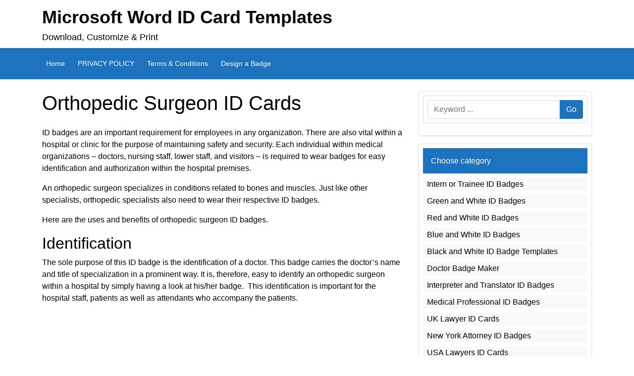

--- FILE ---
content_type: text/html; charset=UTF-8
request_url: https://mswordidcards.com/orthopedic-surgeon-id-cards/
body_size: 21131
content:
<!doctype html><html dir="ltr" lang="en-US" prefix="og: https://ogp.me/ns#" ><head><style>img:is([sizes="auto" i], [sizes^="auto," i]) { contain-intrinsic-size: 3000px 1500px }</style><meta name="description" content="Wearing an ID badge is an important official requirement for all healthcare professionals due to the reasons discussed above. Wearing an orthopedic surgeon" /><meta name="robots" content="max-image-preview:large" /><meta name="author" content="admin"/><link rel="canonical" href="https://mswordidcards.com/orthopedic-surgeon-id-cards/" /><meta name="generator" content="All in One SEO (AIOSEO) 4.9.0" /><meta property="og:locale" content="en_US" /><meta property="og:site_name" content="Microsoft Word ID Card Templates | Download, Customize &amp; Print" /><meta property="og:type" content="article" /><meta property="og:title" content="Orthopedic Surgeon ID Card Templates | Download Edit Print" /><meta property="og:description" content="Wearing an ID badge is an important official requirement for all healthcare professionals due to the reasons discussed above. Wearing an orthopedic surgeon" /><meta property="og:url" content="https://mswordidcards.com/orthopedic-surgeon-id-cards/" /><meta property="article:published_time" content="2023-04-13T10:30:53+05:00" /><meta property="article:modified_time" content="2023-04-13T10:30:55+05:00" /><meta name="twitter:card" content="summary" /><meta name="twitter:title" content="Orthopedic Surgeon ID Card Templates | Download Edit Print" /><meta name="twitter:description" content="Wearing an ID badge is an important official requirement for all healthcare professionals due to the reasons discussed above. Wearing an orthopedic surgeon" /><script type="application/ld+json" class="aioseo-schema">{"@context":"https:\/\/schema.org","@graph":[{"@type":"Article","@id":"https:\/\/mswordidcards.com\/orthopedic-surgeon-id-cards\/#article","name":"Orthopedic Surgeon ID Card Templates | Download Edit Print","headline":"Orthopedic Surgeon ID Cards","author":{"@id":"https:\/\/mswordidcards.com\/author\/admin\/#author"},"publisher":{"@id":"https:\/\/mswordidcards.com\/#organization"},"image":{"@type":"ImageObject","url":"https:\/\/mswordidcards.com\/wp-content\/uploads\/2023\/04\/Orthopedic-surgeon-id-1-CRC.png","width":458,"height":292,"caption":"Orthopedic surgeon ID card template"},"datePublished":"2023-04-13T15:30:53+05:00","dateModified":"2023-04-13T15:30:55+05:00","inLanguage":"en-US","mainEntityOfPage":{"@id":"https:\/\/mswordidcards.com\/orthopedic-surgeon-id-cards\/#webpage"},"isPartOf":{"@id":"https:\/\/mswordidcards.com\/orthopedic-surgeon-id-cards\/#webpage"},"articleSection":"Print ID Cards"},{"@type":"BreadcrumbList","@id":"https:\/\/mswordidcards.com\/orthopedic-surgeon-id-cards\/#breadcrumblist","itemListElement":[{"@type":"ListItem","@id":"https:\/\/mswordidcards.com#listItem","position":1,"name":"Home","item":"https:\/\/mswordidcards.com","nextItem":{"@type":"ListItem","@id":"https:\/\/mswordidcards.com\/category\/print-id-cards\/#listItem","name":"Print ID Cards"}},{"@type":"ListItem","@id":"https:\/\/mswordidcards.com\/category\/print-id-cards\/#listItem","position":2,"name":"Print ID Cards","item":"https:\/\/mswordidcards.com\/category\/print-id-cards\/","nextItem":{"@type":"ListItem","@id":"https:\/\/mswordidcards.com\/orthopedic-surgeon-id-cards\/#listItem","name":"Orthopedic Surgeon ID Cards"},"previousItem":{"@type":"ListItem","@id":"https:\/\/mswordidcards.com#listItem","name":"Home"}},{"@type":"ListItem","@id":"https:\/\/mswordidcards.com\/orthopedic-surgeon-id-cards\/#listItem","position":3,"name":"Orthopedic Surgeon ID Cards","previousItem":{"@type":"ListItem","@id":"https:\/\/mswordidcards.com\/category\/print-id-cards\/#listItem","name":"Print ID Cards"}}]},{"@type":"Organization","@id":"https:\/\/mswordidcards.com\/#organization","name":"Microsoft Word ID Card Templates","description":"Download, Customize & Print","url":"https:\/\/mswordidcards.com\/"},{"@type":"Person","@id":"https:\/\/mswordidcards.com\/author\/admin\/#author","url":"https:\/\/mswordidcards.com\/author\/admin\/","name":"admin","image":{"@type":"ImageObject","@id":"https:\/\/mswordidcards.com\/orthopedic-surgeon-id-cards\/#authorImage","url":"https:\/\/secure.gravatar.com\/avatar\/090326c81b4a6a2e01f32d1985ba9d1a59579797b48a0c588b1d88de511553fb?s=96&d=mm&r=g","width":96,"height":96,"caption":"admin"}},{"@type":"WebPage","@id":"https:\/\/mswordidcards.com\/orthopedic-surgeon-id-cards\/#webpage","url":"https:\/\/mswordidcards.com\/orthopedic-surgeon-id-cards\/","name":"Orthopedic Surgeon ID Card Templates | Download Edit Print","description":"Wearing an ID badge is an important official requirement for all healthcare professionals due to the reasons discussed above. Wearing an orthopedic surgeon","inLanguage":"en-US","isPartOf":{"@id":"https:\/\/mswordidcards.com\/#website"},"breadcrumb":{"@id":"https:\/\/mswordidcards.com\/orthopedic-surgeon-id-cards\/#breadcrumblist"},"author":{"@id":"https:\/\/mswordidcards.com\/author\/admin\/#author"},"creator":{"@id":"https:\/\/mswordidcards.com\/author\/admin\/#author"},"image":{"@type":"ImageObject","url":"https:\/\/mswordidcards.com\/wp-content\/uploads\/2023\/04\/Orthopedic-surgeon-id-1-CRC.png","@id":"https:\/\/mswordidcards.com\/orthopedic-surgeon-id-cards\/#mainImage","width":458,"height":292,"caption":"Orthopedic surgeon ID card template"},"primaryImageOfPage":{"@id":"https:\/\/mswordidcards.com\/orthopedic-surgeon-id-cards\/#mainImage"},"datePublished":"2023-04-13T15:30:53+05:00","dateModified":"2023-04-13T15:30:55+05:00"},{"@type":"WebSite","@id":"https:\/\/mswordidcards.com\/#website","url":"https:\/\/mswordidcards.com\/","name":"Microsoft Word ID Card Templates","description":"Download, Customize & Print","inLanguage":"en-US","publisher":{"@id":"https:\/\/mswordidcards.com\/#organization"}}]}</script><link rel="alternate" type="application/rss+xml" title="Microsoft Word ID Card Templates &raquo; Orthopedic Surgeon ID Cards Comments Feed" href="https://mswordidcards.com/orthopedic-surgeon-id-cards/feed/" /><script type="text/javascript">/*  */
window._wpemojiSettings = {"baseUrl":"https:\/\/s.w.org\/images\/core\/emoji\/16.0.1\/72x72\/","ext":".png","svgUrl":"https:\/\/s.w.org\/images\/core\/emoji\/16.0.1\/svg\/","svgExt":".svg","source":{"concatemoji":"https:\/\/mswordidcards.com\/wp-includes\/js\/wp-emoji-release.min.js?ver=6.8.3"}};
/*! This file is auto-generated */
!function(s,n){var o,i,e;function c(e){try{var t={supportTests:e,timestamp:(new Date).valueOf()};sessionStorage.setItem(o,JSON.stringify(t))}catch(e){}}function p(e,t,n){e.clearRect(0,0,e.canvas.width,e.canvas.height),e.fillText(t,0,0);var t=new Uint32Array(e.getImageData(0,0,e.canvas.width,e.canvas.height).data),a=(e.clearRect(0,0,e.canvas.width,e.canvas.height),e.fillText(n,0,0),new Uint32Array(e.getImageData(0,0,e.canvas.width,e.canvas.height).data));return t.every(function(e,t){return e===a[t]})}function u(e,t){e.clearRect(0,0,e.canvas.width,e.canvas.height),e.fillText(t,0,0);for(var n=e.getImageData(16,16,1,1),a=0;a<n.data.length;a++)if(0!==n.data[a])return!1;return!0}function f(e,t,n,a){switch(t){case"flag":return n(e,"\ud83c\udff3\ufe0f\u200d\u26a7\ufe0f","\ud83c\udff3\ufe0f\u200b\u26a7\ufe0f")?!1:!n(e,"\ud83c\udde8\ud83c\uddf6","\ud83c\udde8\u200b\ud83c\uddf6")&&!n(e,"\ud83c\udff4\udb40\udc67\udb40\udc62\udb40\udc65\udb40\udc6e\udb40\udc67\udb40\udc7f","\ud83c\udff4\u200b\udb40\udc67\u200b\udb40\udc62\u200b\udb40\udc65\u200b\udb40\udc6e\u200b\udb40\udc67\u200b\udb40\udc7f");case"emoji":return!a(e,"\ud83e\udedf")}return!1}function g(e,t,n,a){var r="undefined"!=typeof WorkerGlobalScope&&self instanceof WorkerGlobalScope?new OffscreenCanvas(300,150):s.createElement("canvas"),o=r.getContext("2d",{willReadFrequently:!0}),i=(o.textBaseline="top",o.font="600 32px Arial",{});return e.forEach(function(e){i[e]=t(o,e,n,a)}),i}function t(e){var t=s.createElement("script");t.src=e,t.defer=!0,s.head.appendChild(t)}"undefined"!=typeof Promise&&(o="wpEmojiSettingsSupports",i=["flag","emoji"],n.supports={everything:!0,everythingExceptFlag:!0},e=new Promise(function(e){s.addEventListener("DOMContentLoaded",e,{once:!0})}),new Promise(function(t){var n=function(){try{var e=JSON.parse(sessionStorage.getItem(o));if("object"==typeof e&&"number"==typeof e.timestamp&&(new Date).valueOf()<e.timestamp+604800&&"object"==typeof e.supportTests)return e.supportTests}catch(e){}return null}();if(!n){if("undefined"!=typeof Worker&&"undefined"!=typeof OffscreenCanvas&&"undefined"!=typeof URL&&URL.createObjectURL&&"undefined"!=typeof Blob)try{var e="postMessage("+g.toString()+"("+[JSON.stringify(i),f.toString(),p.toString(),u.toString()].join(",")+"));",a=new Blob([e],{type:"text/javascript"}),r=new Worker(URL.createObjectURL(a),{name:"wpTestEmojiSupports"});return void(r.onmessage=function(e){c(n=e.data),r.terminate(),t(n)})}catch(e){}c(n=g(i,f,p,u))}t(n)}).then(function(e){for(var t in e)n.supports[t]=e[t],n.supports.everything=n.supports.everything&&n.supports[t],"flag"!==t&&(n.supports.everythingExceptFlag=n.supports.everythingExceptFlag&&n.supports[t]);n.supports.everythingExceptFlag=n.supports.everythingExceptFlag&&!n.supports.flag,n.DOMReady=!1,n.readyCallback=function(){n.DOMReady=!0}}).then(function(){return e}).then(function(){var e;n.supports.everything||(n.readyCallback(),(e=n.source||{}).concatemoji?t(e.concatemoji):e.wpemoji&&e.twemoji&&(t(e.twemoji),t(e.wpemoji)))}))}((window,document),window._wpemojiSettings);
/*  */</script><link data-optimized="2" rel="stylesheet" href="https://mswordidcards.com/wp-content/litespeed/css/8bdf23db66f5f3b113c7fc7de599d248.css?ver=071ee" /><style id='wp-emoji-styles-inline-css' type='text/css'>img.wp-smiley, img.emoji {	display: inline !important;	border: none !important;	box-shadow: none !important;	height: 1em !important;	width: 1em !important;	margin: 0 0.07em !important;	vertical-align: -0.1em !important;	background: none !important;	padding: 0 !important;	}</style><style id='classic-theme-styles-inline-css' type='text/css'>/*! This file is auto-generated */
.wp-block-button__link{color:#fff;background-color:#32373c;border-radius:9999px;box-shadow:none;text-decoration:none;padding:calc(.667em + 2px) calc(1.333em + 2px);font-size:1.125em}.wp-block-file__button{background:#32373c;color:#fff;text-decoration:none}</style><style id='global-styles-inline-css' type='text/css'>:root{--wp--preset--aspect-ratio--square: 1;--wp--preset--aspect-ratio--4-3: 4/3;--wp--preset--aspect-ratio--3-4: 3/4;--wp--preset--aspect-ratio--3-2: 3/2;--wp--preset--aspect-ratio--2-3: 2/3;--wp--preset--aspect-ratio--16-9: 16/9;--wp--preset--aspect-ratio--9-16: 9/16;--wp--preset--color--black: #000000;--wp--preset--color--cyan-bluish-gray: #abb8c3;--wp--preset--color--white: #ffffff;--wp--preset--color--pale-pink: #f78da7;--wp--preset--color--vivid-red: #cf2e2e;--wp--preset--color--luminous-vivid-orange: #ff6900;--wp--preset--color--luminous-vivid-amber: #fcb900;--wp--preset--color--light-green-cyan: #7bdcb5;--wp--preset--color--vivid-green-cyan: #00d084;--wp--preset--color--pale-cyan-blue: #8ed1fc;--wp--preset--color--vivid-cyan-blue: #0693e3;--wp--preset--color--vivid-purple: #9b51e0;--wp--preset--gradient--vivid-cyan-blue-to-vivid-purple: linear-gradient(135deg,rgba(6,147,227,1) 0%,rgb(155,81,224) 100%);--wp--preset--gradient--light-green-cyan-to-vivid-green-cyan: linear-gradient(135deg,rgb(122,220,180) 0%,rgb(0,208,130) 100%);--wp--preset--gradient--luminous-vivid-amber-to-luminous-vivid-orange: linear-gradient(135deg,rgba(252,185,0,1) 0%,rgba(255,105,0,1) 100%);--wp--preset--gradient--luminous-vivid-orange-to-vivid-red: linear-gradient(135deg,rgba(255,105,0,1) 0%,rgb(207,46,46) 100%);--wp--preset--gradient--very-light-gray-to-cyan-bluish-gray: linear-gradient(135deg,rgb(238,238,238) 0%,rgb(169,184,195) 100%);--wp--preset--gradient--cool-to-warm-spectrum: linear-gradient(135deg,rgb(74,234,220) 0%,rgb(151,120,209) 20%,rgb(207,42,186) 40%,rgb(238,44,130) 60%,rgb(251,105,98) 80%,rgb(254,248,76) 100%);--wp--preset--gradient--blush-light-purple: linear-gradient(135deg,rgb(255,206,236) 0%,rgb(152,150,240) 100%);--wp--preset--gradient--blush-bordeaux: linear-gradient(135deg,rgb(254,205,165) 0%,rgb(254,45,45) 50%,rgb(107,0,62) 100%);--wp--preset--gradient--luminous-dusk: linear-gradient(135deg,rgb(255,203,112) 0%,rgb(199,81,192) 50%,rgb(65,88,208) 100%);--wp--preset--gradient--pale-ocean: linear-gradient(135deg,rgb(255,245,203) 0%,rgb(182,227,212) 50%,rgb(51,167,181) 100%);--wp--preset--gradient--electric-grass: linear-gradient(135deg,rgb(202,248,128) 0%,rgb(113,206,126) 100%);--wp--preset--gradient--midnight: linear-gradient(135deg,rgb(2,3,129) 0%,rgb(40,116,252) 100%);--wp--preset--font-size--small: 13px;--wp--preset--font-size--medium: 20px;--wp--preset--font-size--large: 36px;--wp--preset--font-size--x-large: 42px;--wp--preset--spacing--20: 0.44rem;--wp--preset--spacing--30: 0.67rem;--wp--preset--spacing--40: 1rem;--wp--preset--spacing--50: 1.5rem;--wp--preset--spacing--60: 2.25rem;--wp--preset--spacing--70: 3.38rem;--wp--preset--spacing--80: 5.06rem;--wp--preset--shadow--natural: 6px 6px 9px rgba(0, 0, 0, 0.2);--wp--preset--shadow--deep: 12px 12px 50px rgba(0, 0, 0, 0.4);--wp--preset--shadow--sharp: 6px 6px 0px rgba(0, 0, 0, 0.2);--wp--preset--shadow--outlined: 6px 6px 0px -3px rgba(255, 255, 255, 1), 6px 6px rgba(0, 0, 0, 1);--wp--preset--shadow--crisp: 6px 6px 0px rgba(0, 0, 0, 1);}:where(.is-layout-flex){gap: 0.5em;}:where(.is-layout-grid){gap: 0.5em;}body .is-layout-flex{display: flex;}.is-layout-flex{flex-wrap: wrap;align-items: center;}.is-layout-flex > :is(*, div){margin: 0;}body .is-layout-grid{display: grid;}.is-layout-grid > :is(*, div){margin: 0;}:where(.wp-block-columns.is-layout-flex){gap: 2em;}:where(.wp-block-columns.is-layout-grid){gap: 2em;}:where(.wp-block-post-template.is-layout-flex){gap: 1.25em;}:where(.wp-block-post-template.is-layout-grid){gap: 1.25em;}.has-black-color{color: var(--wp--preset--color--black) !important;}.has-cyan-bluish-gray-color{color: var(--wp--preset--color--cyan-bluish-gray) !important;}.has-white-color{color: var(--wp--preset--color--white) !important;}.has-pale-pink-color{color: var(--wp--preset--color--pale-pink) !important;}.has-vivid-red-color{color: var(--wp--preset--color--vivid-red) !important;}.has-luminous-vivid-orange-color{color: var(--wp--preset--color--luminous-vivid-orange) !important;}.has-luminous-vivid-amber-color{color: var(--wp--preset--color--luminous-vivid-amber) !important;}.has-light-green-cyan-color{color: var(--wp--preset--color--light-green-cyan) !important;}.has-vivid-green-cyan-color{color: var(--wp--preset--color--vivid-green-cyan) !important;}.has-pale-cyan-blue-color{color: var(--wp--preset--color--pale-cyan-blue) !important;}.has-vivid-cyan-blue-color{color: var(--wp--preset--color--vivid-cyan-blue) !important;}.has-vivid-purple-color{color: var(--wp--preset--color--vivid-purple) !important;}.has-black-background-color{background-color: var(--wp--preset--color--black) !important;}.has-cyan-bluish-gray-background-color{background-color: var(--wp--preset--color--cyan-bluish-gray) !important;}.has-white-background-color{background-color: var(--wp--preset--color--white) !important;}.has-pale-pink-background-color{background-color: var(--wp--preset--color--pale-pink) !important;}.has-vivid-red-background-color{background-color: var(--wp--preset--color--vivid-red) !important;}.has-luminous-vivid-orange-background-color{background-color: var(--wp--preset--color--luminous-vivid-orange) !important;}.has-luminous-vivid-amber-background-color{background-color: var(--wp--preset--color--luminous-vivid-amber) !important;}.has-light-green-cyan-background-color{background-color: var(--wp--preset--color--light-green-cyan) !important;}.has-vivid-green-cyan-background-color{background-color: var(--wp--preset--color--vivid-green-cyan) !important;}.has-pale-cyan-blue-background-color{background-color: var(--wp--preset--color--pale-cyan-blue) !important;}.has-vivid-cyan-blue-background-color{background-color: var(--wp--preset--color--vivid-cyan-blue) !important;}.has-vivid-purple-background-color{background-color: var(--wp--preset--color--vivid-purple) !important;}.has-black-border-color{border-color: var(--wp--preset--color--black) !important;}.has-cyan-bluish-gray-border-color{border-color: var(--wp--preset--color--cyan-bluish-gray) !important;}.has-white-border-color{border-color: var(--wp--preset--color--white) !important;}.has-pale-pink-border-color{border-color: var(--wp--preset--color--pale-pink) !important;}.has-vivid-red-border-color{border-color: var(--wp--preset--color--vivid-red) !important;}.has-luminous-vivid-orange-border-color{border-color: var(--wp--preset--color--luminous-vivid-orange) !important;}.has-luminous-vivid-amber-border-color{border-color: var(--wp--preset--color--luminous-vivid-amber) !important;}.has-light-green-cyan-border-color{border-color: var(--wp--preset--color--light-green-cyan) !important;}.has-vivid-green-cyan-border-color{border-color: var(--wp--preset--color--vivid-green-cyan) !important;}.has-pale-cyan-blue-border-color{border-color: var(--wp--preset--color--pale-cyan-blue) !important;}.has-vivid-cyan-blue-border-color{border-color: var(--wp--preset--color--vivid-cyan-blue) !important;}.has-vivid-purple-border-color{border-color: var(--wp--preset--color--vivid-purple) !important;}.has-vivid-cyan-blue-to-vivid-purple-gradient-background{background: var(--wp--preset--gradient--vivid-cyan-blue-to-vivid-purple) !important;}.has-light-green-cyan-to-vivid-green-cyan-gradient-background{background: var(--wp--preset--gradient--light-green-cyan-to-vivid-green-cyan) !important;}.has-luminous-vivid-amber-to-luminous-vivid-orange-gradient-background{background: var(--wp--preset--gradient--luminous-vivid-amber-to-luminous-vivid-orange) !important;}.has-luminous-vivid-orange-to-vivid-red-gradient-background{background: var(--wp--preset--gradient--luminous-vivid-orange-to-vivid-red) !important;}.has-very-light-gray-to-cyan-bluish-gray-gradient-background{background: var(--wp--preset--gradient--very-light-gray-to-cyan-bluish-gray) !important;}.has-cool-to-warm-spectrum-gradient-background{background: var(--wp--preset--gradient--cool-to-warm-spectrum) !important;}.has-blush-light-purple-gradient-background{background: var(--wp--preset--gradient--blush-light-purple) !important;}.has-blush-bordeaux-gradient-background{background: var(--wp--preset--gradient--blush-bordeaux) !important;}.has-luminous-dusk-gradient-background{background: var(--wp--preset--gradient--luminous-dusk) !important;}.has-pale-ocean-gradient-background{background: var(--wp--preset--gradient--pale-ocean) !important;}.has-electric-grass-gradient-background{background: var(--wp--preset--gradient--electric-grass) !important;}.has-midnight-gradient-background{background: var(--wp--preset--gradient--midnight) !important;}.has-small-font-size{font-size: var(--wp--preset--font-size--small) !important;}.has-medium-font-size{font-size: var(--wp--preset--font-size--medium) !important;}.has-large-font-size{font-size: var(--wp--preset--font-size--large) !important;}.has-x-large-font-size{font-size: var(--wp--preset--font-size--x-large) !important;}
:where(.wp-block-post-template.is-layout-flex){gap: 1.25em;}:where(.wp-block-post-template.is-layout-grid){gap: 1.25em;}
:where(.wp-block-columns.is-layout-flex){gap: 2em;}:where(.wp-block-columns.is-layout-grid){gap: 2em;}
:root :where(.wp-block-pullquote){font-size: 1.5em;line-height: 1.6;}</style><script type="text/javascript" src="https://mswordidcards.com/wp-includes/js/jquery/jquery.min.js?ver=3.7.1" id="jquery-core-js"></script><script type="text/javascript" src="https://mswordidcards.com/wp-includes/js/jquery/jquery-migrate.min.js?ver=3.4.1" id="jquery-migrate-js"></script><script type="text/javascript" src="https://mswordidcards.com/wp-content/plugins/download-manager/assets/js/wpdm.min.js?ver=6.8.3" id="wpdm-frontend-js-js"></script><script type="text/javascript" id="wpdm-frontjs-js-extra">/*  */
var wpdm_url = {"home":"https:\/\/mswordidcards.com\/","site":"https:\/\/mswordidcards.com\/","ajax":"https:\/\/mswordidcards.com\/wp-admin\/admin-ajax.php"};
var wpdm_js = {"spinner":"<i class=\"wpdm-icon wpdm-sun wpdm-spin\"><\/i>","client_id":"9a03d4f891172d0deb96f252697a560f"};
var wpdm_strings = {"pass_var":"Password Verified!","pass_var_q":"Please click following button to start download.","start_dl":"Start Download"};
/*  */</script><script type="text/javascript" src="https://mswordidcards.com/wp-content/plugins/download-manager/assets/js/front.min.js?ver=3.3.27" id="wpdm-frontjs-js"></script><link rel="https://api.w.org/" href="https://mswordidcards.com/wp-json/" /><link rel="alternate" title="JSON" type="application/json" href="https://mswordidcards.com/wp-json/wp/v2/posts/4909" /><link rel="EditURI" type="application/rsd+xml" title="RSD" href="https://mswordidcards.com/xmlrpc.php?rsd" /><meta name="generator" content="WordPress 6.8.3" /><link rel='shortlink' href='https://mswordidcards.com/?p=4909' /><link rel="alternate" title="oEmbed (JSON)" type="application/json+oembed" href="https://mswordidcards.com/wp-json/oembed/1.0/embed?url=https%3A%2F%2Fmswordidcards.com%2Forthopedic-surgeon-id-cards%2F" /><link rel="alternate" title="oEmbed (XML)" type="text/xml+oembed" href="https://mswordidcards.com/wp-json/oembed/1.0/embed?url=https%3A%2F%2Fmswordidcards.com%2Forthopedic-surgeon-id-cards%2F&#038;format=xml" /><style type="text/css" id="wp-custom-css">body { font-size: rem;
}</style><meta name="generator" content="WordPress Download Manager 3.3.27" /><script async src="https://pagead2.googlesyndication.com/pagead/js/adsbygoogle.js?client=ca-pub-3458029574079118" crossorigin="anonymous"></script> <style>/* WPDM Link Template Styles */</style><style>:root { --color-primary: #4a8eff; --color-primary-rgb: 74, 142, 255; --color-primary-hover: #5998ff; --color-primary-active: #3281ff; --clr-sec: #6c757d; --clr-sec-rgb: 108, 117, 125; --clr-sec-hover: #6c757d; --clr-sec-active: #6c757d; --color-secondary: #6c757d; --color-secondary-rgb: 108, 117, 125; --color-secondary-hover: #6c757d; --color-secondary-active: #6c757d; --color-success: #018e11; --color-success-rgb: 1, 142, 17; --color-success-hover: #0aad01; --color-success-active: #0c8c01; --color-info: #2CA8FF; --color-info-rgb: 44, 168, 255; --color-info-hover: #2CA8FF; --color-info-active: #2CA8FF; --color-warning: #FFB236; --color-warning-rgb: 255, 178, 54; --color-warning-hover: #FFB236; --color-warning-active: #FFB236; --color-danger: #ff5062; --color-danger-rgb: 255, 80, 98; --color-danger-hover: #ff5062; --color-danger-active: #ff5062; --color-green: #30b570; --color-blue: #0073ff; --color-purple: #8557D3; --color-red: #ff5062; --color-muted: rgba(69, 89, 122, 0.6); --wpdm-font: "Sen", -apple-system, BlinkMacSystemFont, "Segoe UI", Roboto, Helvetica, Arial, sans-serif, "Apple Color Emoji", "Segoe UI Emoji", "Segoe UI Symbol"; } .wpdm-download-link.btn.btn-primary { border-radius: 4px; }</style> <script async src="https://pagead2.googlesyndication.com/pagead/js/adsbygoogle.js?client=ca-pub-7604588878565864" crossorigin="anonymous"></script><script async src="https://www.googletagmanager.com/gtag/js?id=G-WLPFKVD99Z"></script><script>window.dataLayer = window.dataLayer || []; function gtag(){dataLayer.push(arguments);} gtag('js', new Date()); gtag('config', 'G-WLPFKVD99Z');</script> <meta name="google-site-verification" content="6SAgp6apPKZy7_2AwiRyR6kBG7bBhhrg2M-WUxGQb9I" /><meta charset="UTF-8"><meta name="viewport" content="width=device-width, initial-scale=1, shrink-to-fit=no"><meta name="mobile-web-app-capable" content="yes"><meta name="apple-mobile-web-app-capable" content="yes"><meta name="apple-mobile-web-app-title" content="Microsoft Word ID Card Templates - Download, Customize &amp; Print"><title>Orthopedic Surgeon ID Card Templates | Download Edit Print</title><link rel="pingback" href="https://mswordidcards.com/xmlrpc.php"><link rel="dns-prefetch" href="//fonts.googleapis.com"><link rel="dns-prefetch" href="//www.google-analytics.com"><link rel="dns-prefetch" href="//www.googletagservices.com"><link rel="dns-prefetch" href="//www.google.com"><link rel="dns-prefetch" href="//cdn.ampproject.org"><link rel="dns-prefetch" href="//securepubads.g.doubleclick.net"><link rel="dns-prefetch" href="//ad.doubleclick.net"><link rel="dns-prefetch" href="//cm.g.doubleclick.net"><link rel="dns-prefetch" href="//stats.g.doubleclick.net"><link rel="dns-prefetch" href="//tpc.googlesyndication.com"><link rel="dns-prefetch" href="//pagead2.googlesyndication.com"><link rel="dns-prefetch" href="//maxcdn.bootstrapcdn.com"><link rel="dns-prefetch" href="https://mswordidcards.com"><link rel="dns-prefetch" href="//ajax.googleapis.com"><link rel="dns-prefetch" href="//maxcdn.bootstrapcdn.com"><link rel="dns-prefetch" href="//cdnjs.cloudflare.com"><link rel="dns-prefetch" href="//code.jquery.com"><link rel="dns-prefetch" href="//maxcdn.bootstrapcdn.com"><link rel='dns-prefetch' href='//adservice.google.com' /><link rel='dns-prefetch' href='//googleads.g.doubleclick.net' /><link rel='dns-prefetch' href='//stats.wp.com' /><link rel="stylesheet" href="https://maxcdn.bootstrapcdn.com/bootstrap/4.3.1/css/bootstrap.min.css"><style>.wp-block-image img { max-width:100% !important; height:auto !important;} .dmFullImg img{ width:fit-content !important; max-width:100% !important; } .dmFullImg .card{ border:none !important;}</style><style>body{ color:#000000;}	a{ color:#000000;}	.navbar{	background:#1e73be;	}	.navbar-dark .navbar-nav .nav-link{	background: #1e73be; /*#545454; */	color: #fff; /*#fff; */	}	.navbar-dark .navbar-nav .nav-link:hover{	background: #eeeeee; /*#eee; */	color: #1e73be; /*#000; */	}	.sidebar_head{ background:#1e73be; /*#343a40;*/ }	.bg-dark,	.post-categories li	{	background:#1e73be !important;	}	.btn-secondary,	.page-item.active .page-link	{	color: #fff;	background-color: #1e73be;	border-color: #1e73be;	}	.btn-secondary:hover {	color: #fff;	background-color: #1e73be;	border-color: #1e73be;	}	.bottom_foooter {	border-top: solid 5px #1e73be !important;;	}	.singlePost p a {	border: none;	display: inline;	}	.thumb_img img {	height: 284px !important;	object-fit: cover;	object-position: left;	}	.w3eden a, .w3eden a:hover { color:#000; }	.templates_list h2{ font-size: 1.25rem; }	.bottom_foooter .nav .nav-item a{ padding: .0rem 0.5rem; border-right: 1px #ccc solid; font-size: 1rem; }	.bottom_foooter .nav .nav-item:last-child a { border-right: none; }	.d_sidebar ul li{ font-size: 1rem; }	.singlePost p a{ padding:0; }	.h3, h3 { font-size: 1.5rem;}</style></head><body class="wp-singular post-template-default single single-post postid-4909 single-format-standard wp-theme-oto_new2" ><div class="container"><div class="row my-2"><div class="col-sm-8 logo"> <a rel="home" href="https://mswordidcards.com/" title="Microsoft Word ID Card Templates" itemprop="url">Microsoft Word ID Card Templates</a><div class="desc">Download, Customize &amp; Print</div></div><div class="col-sm-4 banner"></div></div></div><nav class="navbar navbar-expand-md navbar-dark my-2" role="navigation" ><div class="container">  <button class="navbar-toggler" type="button" data-toggle="collapse" data-target="#bs-example-navbar-collapse-1" aria-controls="bs-example-navbar-collapse-1" aria-expanded="false" aria-label="Toggle navigation"> <span class="navbar-toggler-icon"></span> </button><div id="bs-example-navbar-collapse-1" class="collapse navbar-collapse"><ul id="menu-main-menu" class="nav navbar-nav"><li itemscope="itemscope" itemtype="https://www.schema.org/SiteNavigationElement" id="menu-item-16" class="menu-item menu-item-type-custom menu-item-object-custom menu-item-home menu-item-16 nav-item"><a title="Home" href="https://mswordidcards.com/" class="nav-link">Home</a></li><li itemscope="itemscope" itemtype="https://www.schema.org/SiteNavigationElement" id="menu-item-17" class="menu-item menu-item-type-post_type menu-item-object-page menu-item-17 nav-item"><a title="PRIVACY POLICY" href="https://mswordidcards.com/privacy-policy/" class="nav-link">PRIVACY POLICY</a></li><li itemscope="itemscope" itemtype="https://www.schema.org/SiteNavigationElement" id="menu-item-18" class="menu-item menu-item-type-post_type menu-item-object-page menu-item-18 nav-item"><a title="Terms &#038; Conditions" href="https://mswordidcards.com/terms-conditions/" class="nav-link">Terms &#038; Conditions</a></li><li itemscope="itemscope" itemtype="https://www.schema.org/SiteNavigationElement" id="menu-item-1547" class="menu-item menu-item-type-post_type menu-item-object-page menu-item-1547 nav-item"><a title="Design a Badge" href="https://mswordidcards.com/design-a-badge/" class="nav-link">Design a Badge</a></li></ul></div></div></nav><div class="container my-4"><div class="row"><a name="top"></a><div class="col-lg-8 col-md-12"><section id="post-4909" class="singlePost post-4909 post type-post status-publish format-standard has-post-thumbnail hentry category-print-id-cards"><h1 class="mb-4" id="top-title">Orthopedic Surgeon ID Cards</h1><p>ID badges are an important requirement for employees in any organization. There are also vital within a hospital or clinic for the purpose of maintaining safety and security. Each individual within medical organizations – doctors, nursing staff, lower staff, and visitors – is required to wear badges for easy identification and authorization within the hospital premises.<p>An orthopedic surgeon specializes in conditions related to bones and muscles. Just like other specialists, orthopedic specialists also need to wear their respective ID badges.<p></p><p>Here are the uses and benefits of orthopedic surgeon ID badges.<h2 class="wp-block-heading">Identification</h2><p>The sole purpose of this ID badge is the identification of a doctor. This badge carries the doctor’s name and title of specialization in a prominent way. It is, therefore, easy to identify an orthopedic surgeon within a hospital by simply having a look at his/her badge.  This identification is important for the hospital staff, patients as well as attendants who accompany the patients.<div style="margin-bottom:10px; clear:both; text-align: center;"><script async src="https://pagead2.googlesyndication.com/pagead/js/adsbygoogle.js?client=ca-pub-3458029574079118" crossorigin="anonymous"></script><ins class="adsbygoogle" style="display:block" data-ad-client="ca-pub-3458029574079118" data-ad-slot="3248479513" data-ad-format="auto" data-full-width-responsive="true"></ins><script>(adsbygoogle = window.adsbygoogle || []).push({});</script></div><h2 class="wp-block-heading">Authorized Access</h2><p>An orthopedic surgeon ID badge also plays an important role when it comes to authorizing access to the doctor. This access may be to the OT or other sensitive areas within a hospital. It also ensures that no unauthorized individual can have access to the surgeon’s room or cabin. For this purpose, there are special types of ID cards. These are known as smart cards. These carry a microchip or a bar code. With the help of advanced technology, these smart ID cards help authorize access to orthopedic surgeons in relevant areas of a hospital.<h2 class="wp-block-heading">Safety of Patients</h2><p>The safety of patients is of utmost importance within a medical facility. ID badges make sure that only the relevant hospital staff visits the patients. No unauthorized individual can do so who might be a danger to the safety of patients.<h2 class="wp-block-heading">Enhanced Accountability</h2><p>Doctor’s ID badges help in maintaining accountability. An orthopedic surgeon, for instance, is answerable for all of his actions as well as decisions regarding patients. When it is possible for the patients and hospital staff to recognize and identify the surgeon, it will be easier to hold him accountable if the situation requires it.<h2 class="wp-block-heading">Compliance with Regulations</h2><p>Wearing an ID badge is an important official requirement for all healthcare professionals due to the reasons discussed above. Wearing an orthopedic surgeon ID badge a doctor proves his compliance with the rules and regulations of the hospital. This helps in maintaining professionalism.<p>There are different types of ID badges provided to doctors according to the specific requirements, such as authorization to the OT. These may be regular badges or smart ID badges. The basic design for a regular badge is easy to create through tools on a computer. This job can be further simplified by using online templates for orthopedic surgeon ID badges. These are customizable templates that can be modified to suit one’s own requirements. Add or remove content to these templates, resize them, and make other adjustments in order to create the right orthopedic surgeon ID badges.<h2 class="wp-block-heading">#1</h2><div class="wp-block-media-text alignwide is-stacked-on-mobile"><figure class="wp-block-media-text__media"><img data-lazyloaded="1" src="[data-uri]" fetchpriority="high" decoding="async" width="458" height="292" data-src="https://mswordidcards.com/wp-content/uploads/2023/04/Orthopedic-surgeon-id-1-CRC.png" alt="Orthopedic surgeon ID card template" class="wp-image-4911 size-full" data-srcset="https://mswordidcards.com/wp-content/uploads/2023/04/Orthopedic-surgeon-id-1-CRC.png 458w, https://mswordidcards.com/wp-content/uploads/2023/04/Orthopedic-surgeon-id-1-CRC-300x191.png 300w" data-sizes="(max-width: 458px) 100vw, 458px" /><noscript><img fetchpriority="high" decoding="async" width="458" height="292" src="https://mswordidcards.com/wp-content/uploads/2023/04/Orthopedic-surgeon-id-1-CRC.png" alt="Orthopedic surgeon ID card template" class="wp-image-4911 size-full" srcset="https://mswordidcards.com/wp-content/uploads/2023/04/Orthopedic-surgeon-id-1-CRC.png 458w, https://mswordidcards.com/wp-content/uploads/2023/04/Orthopedic-surgeon-id-1-CRC-300x191.png 300w" sizes="(max-width: 458px) 100vw, 458px" /></noscript></figure><div class="wp-block-media-text__content"><p>ID Badge Template File 3 MB<p></p><div class="wp-block-buttons is-layout-flex wp-block-buttons-is-layout-flex"><div class="wp-block-button has-custom-width wp-block-button__width-50 is-style-outline is-style-outline--1"><a class="wp-block-button__link has-white-color has-vivid-red-background-color has-text-color has-background" href="https://mswordidcards.com/download/orthopedic-surgeon-id-card-1/" style="border-radius:14px" target="_blank" rel="noreferrer noopener">Download</a></div></div></div></div><div style="height:100px" aria-hidden="true" class="wp-block-spacer"></div><h2 class="wp-block-heading">#2</h2><div class="wp-block-media-text alignwide is-stacked-on-mobile"><figure class="wp-block-media-text__media"><img data-lazyloaded="1" src="[data-uri]" decoding="async" width="460" height="297" data-src="https://mswordidcards.com/wp-content/uploads/2023/04/Orthopedic-surgeon-id-2-CRC.png" alt="Orthopedic surgeon ID card template" class="wp-image-4913 size-full" data-srcset="https://mswordidcards.com/wp-content/uploads/2023/04/Orthopedic-surgeon-id-2-CRC.png 460w, https://mswordidcards.com/wp-content/uploads/2023/04/Orthopedic-surgeon-id-2-CRC-300x194.png 300w" data-sizes="(max-width: 460px) 100vw, 460px" /><noscript><img decoding="async" width="460" height="297" src="https://mswordidcards.com/wp-content/uploads/2023/04/Orthopedic-surgeon-id-2-CRC.png" alt="Orthopedic surgeon ID card template" class="wp-image-4913 size-full" srcset="https://mswordidcards.com/wp-content/uploads/2023/04/Orthopedic-surgeon-id-2-CRC.png 460w, https://mswordidcards.com/wp-content/uploads/2023/04/Orthopedic-surgeon-id-2-CRC-300x194.png 300w" sizes="(max-width: 460px) 100vw, 460px" /></noscript></figure><div class="wp-block-media-text__content"><p>ID Badge Template File 3 MB<div class="wp-block-buttons is-layout-flex wp-block-buttons-is-layout-flex"><div class="wp-block-button has-custom-width wp-block-button__width-50 is-style-outline is-style-outline--2"><a class="wp-block-button__link has-white-color has-vivid-red-background-color has-text-color has-background" href="https://mswordidcards.com/download/orthopedic-surgeon-id-card-2/" style="border-radius:14px" target="_blank" rel="noreferrer noopener">Download</a></div></div></div></div><div style="height:100px" aria-hidden="true" class="wp-block-spacer"></div><h2 class="wp-block-heading">#3</h2><div class="wp-block-media-text alignwide is-stacked-on-mobile"><figure class="wp-block-media-text__media"><img data-lazyloaded="1" src="[data-uri]" decoding="async" width="463" height="294" data-src="https://mswordidcards.com/wp-content/uploads/2023/04/Orthopedic-surgeon-id-3-CRC.png" alt="Orthopedic surgeon ID card template" class="wp-image-4917 size-full" data-srcset="https://mswordidcards.com/wp-content/uploads/2023/04/Orthopedic-surgeon-id-3-CRC.png 463w, https://mswordidcards.com/wp-content/uploads/2023/04/Orthopedic-surgeon-id-3-CRC-300x190.png 300w" data-sizes="(max-width: 463px) 100vw, 463px" /><noscript><img decoding="async" width="463" height="294" src="https://mswordidcards.com/wp-content/uploads/2023/04/Orthopedic-surgeon-id-3-CRC.png" alt="Orthopedic surgeon ID card template" class="wp-image-4917 size-full" srcset="https://mswordidcards.com/wp-content/uploads/2023/04/Orthopedic-surgeon-id-3-CRC.png 463w, https://mswordidcards.com/wp-content/uploads/2023/04/Orthopedic-surgeon-id-3-CRC-300x190.png 300w" sizes="(max-width: 463px) 100vw, 463px" /></noscript></figure><div class="wp-block-media-text__content"><p>ID Badge Template File 3 MB<div class="wp-block-buttons is-layout-flex wp-block-buttons-is-layout-flex"><div class="wp-block-button has-custom-width wp-block-button__width-50 is-style-outline is-style-outline--3"><a class="wp-block-button__link has-white-color has-vivid-red-background-color has-text-color has-background" href="https://mswordidcards.com/download/orthopedic-surgeon-id-card-3/" style="border-radius:14px" target="_blank" rel="noreferrer noopener">Download</a></div></div></div></div><div style="height:100px" aria-hidden="true" class="wp-block-spacer"></div><h2 class="wp-block-heading">#4</h2><div class="wp-block-media-text alignwide is-stacked-on-mobile" style="grid-template-columns:25% auto"><figure class="wp-block-media-text__media"><img data-lazyloaded="1" src="[data-uri]" decoding="async" width="210" height="327" data-src="https://mswordidcards.com/wp-content/uploads/2023/04/Orthopedic-surgeon-id-4-CRC.png" alt="Orthopedic surgeon ID card template" class="wp-image-4920 size-full" data-srcset="https://mswordidcards.com/wp-content/uploads/2023/04/Orthopedic-surgeon-id-4-CRC.png 210w, https://mswordidcards.com/wp-content/uploads/2023/04/Orthopedic-surgeon-id-4-CRC-193x300.png 193w" data-sizes="(max-width: 210px) 100vw, 210px" /><noscript><img decoding="async" width="210" height="327" src="https://mswordidcards.com/wp-content/uploads/2023/04/Orthopedic-surgeon-id-4-CRC.png" alt="Orthopedic surgeon ID card template" class="wp-image-4920 size-full" srcset="https://mswordidcards.com/wp-content/uploads/2023/04/Orthopedic-surgeon-id-4-CRC.png 210w, https://mswordidcards.com/wp-content/uploads/2023/04/Orthopedic-surgeon-id-4-CRC-193x300.png 193w" sizes="(max-width: 210px) 100vw, 210px" /></noscript></figure><div class="wp-block-media-text__content"><p>ID Badge Template File 3 MB<div class="wp-block-buttons is-layout-flex wp-block-buttons-is-layout-flex"><div class="wp-block-button has-custom-width wp-block-button__width-50 is-style-outline is-style-outline--4"><a class="wp-block-button__link has-white-color has-vivid-red-background-color has-text-color has-background" href="https://mswordidcards.com/download/orthopedic-surgeon-id-card-4/" style="border-radius:14px" target="_blank" rel="noreferrer noopener">Download</a></div></div></div></div><div style="height:100px" aria-hidden="true" class="wp-block-spacer"></div><h2 class="wp-block-heading">#5</h2><div class="wp-block-media-text alignwide is-stacked-on-mobile" style="grid-template-columns:25% auto"><figure class="wp-block-media-text__media"><img data-lazyloaded="1" src="[data-uri]" decoding="async" width="213" height="333" data-src="https://mswordidcards.com/wp-content/uploads/2023/04/Orthopedic-surgeon-id-5-CRC.png" alt="Orthopedic surgeon ID card template" class="wp-image-4923 size-full" data-srcset="https://mswordidcards.com/wp-content/uploads/2023/04/Orthopedic-surgeon-id-5-CRC.png 213w, https://mswordidcards.com/wp-content/uploads/2023/04/Orthopedic-surgeon-id-5-CRC-192x300.png 192w" data-sizes="(max-width: 213px) 100vw, 213px" /><noscript><img decoding="async" width="213" height="333" src="https://mswordidcards.com/wp-content/uploads/2023/04/Orthopedic-surgeon-id-5-CRC.png" alt="Orthopedic surgeon ID card template" class="wp-image-4923 size-full" srcset="https://mswordidcards.com/wp-content/uploads/2023/04/Orthopedic-surgeon-id-5-CRC.png 213w, https://mswordidcards.com/wp-content/uploads/2023/04/Orthopedic-surgeon-id-5-CRC-192x300.png 192w" sizes="(max-width: 213px) 100vw, 213px" /></noscript></figure><div class="wp-block-media-text__content"><p>ID Badge Template File 3 MB<div class="wp-block-buttons is-layout-flex wp-block-buttons-is-layout-flex"><div class="wp-block-button has-custom-width wp-block-button__width-50 is-style-outline is-style-outline--5"><a class="wp-block-button__link has-white-color has-vivid-red-background-color has-text-color has-background" href="https://mswordidcards.com/download/orthopedic-surgeon-id-card-5/" style="border-radius:14px" target="_blank" rel="noreferrer noopener">Download</a></div></div></div></div></section><div id="respond" class="comment-respond"><h3 id="reply-title" class="comment-reply-title">Leave a Reply <small><a rel="nofollow" id="cancel-comment-reply-link" href="/orthopedic-surgeon-id-cards/#respond" style="display:none;">Cancel reply</a></small></h3><form action="https://mswordidcards.com/wp-comments-post.php" method="post" id="commentform" class="comment-form"><p class="comment-notes"><span id="email-notes">Your email address will not be published.</span> <span class="required-field-message">Required fields are marked <span class="required">*</span></span></p><p class="comment-form-comment"><label for="comment">Comment <span class="required">*</span></label><textarea id="comment" name="comment" cols="45" rows="8" maxlength="65525" required="required"></textarea></p><p class="comment-form-author"><label for="author">Name <span class="required">*</span></label> <input id="author" name="author" type="text" value="" size="30" maxlength="245" autocomplete="name" required="required" /></p><p class="comment-form-email"><label for="email">Email <span class="required">*</span></label> <input id="email" name="email" type="text" value="" size="30" maxlength="100" aria-describedby="email-notes" autocomplete="email" required="required" /></p><p class="comment-form-url"><label for="url">Website</label> <input id="url" name="url" type="text" value="" size="30" maxlength="200" autocomplete="url" /></p><p class="form-submit"><input name="submit" type="submit" id="submit" class="submit" value="Post Comment" /> <input type='hidden' name='comment_post_ID' value='4909' id='comment_post_ID' /><input type='hidden' name='comment_parent' id='comment_parent' value='0' /></p></form></div><div class="row mt-4 justify-content-between"><div class="col-6 "><div class="p-3 mr-1 border shadow-sm"><p><strong> &#8592; Previous Article</strong></p><a href="https://mswordidcards.com/novelty-id-cards/" rel="prev">Novelty ID Cards</a></div></div><div class="col-6"><div class="p-3 ml-1 border shadow-sm"><p><strong>Next Article &#8594;</strong></p><a href="https://mswordidcards.com/california-lawyer-id-cards/" rel="next">California Lawyer ID Cards</a></div></div></div><div class="relatedPostsAfterContent"><h3 class="mt-5 mb-3">You may also like</h3><div class="row"><div class="col-md-4 card py-0 border-0 "> <a href="https://mswordidcards.com/intern-or-trainee-id-badges/" rel="bookmark" title="Intern or Trainee ID Badges"><div class="card-img-wrap mt-1"><img data-lazyloaded="1" src="[data-uri]" width="300" height="192" data-src="https://mswordidcards.com/wp-content/uploads/2018/05/NGO-ID-Badge-2-CRC-300x192.png" class="attachment-medium size-medium wp-post-image" alt="NGO Employee ID Badge Template" decoding="async" data-srcset="https://mswordidcards.com/wp-content/uploads/2018/05/NGO-ID-Badge-2-CRC-300x192.png 300w, https://mswordidcards.com/wp-content/uploads/2018/05/NGO-ID-Badge-2-CRC.png 463w" data-sizes="(max-width: 300px) 100vw, 300px" /><noscript><img width="300" height="192" src="https://mswordidcards.com/wp-content/uploads/2018/05/NGO-ID-Badge-2-CRC-300x192.png" class="attachment-medium size-medium wp-post-image" alt="NGO Employee ID Badge Template" decoding="async" srcset="https://mswordidcards.com/wp-content/uploads/2018/05/NGO-ID-Badge-2-CRC-300x192.png 300w, https://mswordidcards.com/wp-content/uploads/2018/05/NGO-ID-Badge-2-CRC.png 463w" sizes="(max-width: 300px) 100vw, 300px" /></noscript></a></div><p class="mt-2 my-4 relatedLink"> <a href="https://mswordidcards.com/intern-or-trainee-id-badges/">Intern or Trainee ID Badges</a></p></div><div class="col-md-4 card py-0 border-0 "> <a href="https://mswordidcards.com/green-and-white-id-badges/" rel="bookmark" title="Green and White ID Badges"><div class="card-img-wrap mt-1"><img data-lazyloaded="1" src="[data-uri]" width="300" height="190" data-src="https://mswordidcards.com/wp-content/uploads/2020/08/ID-badge-2-layout-CRC-300x190.png" class="attachment-medium size-medium wp-post-image" alt="Employee ID badge layout" decoding="async" data-srcset="https://mswordidcards.com/wp-content/uploads/2020/08/ID-badge-2-layout-CRC-300x190.png 300w, https://mswordidcards.com/wp-content/uploads/2020/08/ID-badge-2-layout-CRC.png 460w" data-sizes="(max-width: 300px) 100vw, 300px" /><noscript><img width="300" height="190" src="https://mswordidcards.com/wp-content/uploads/2020/08/ID-badge-2-layout-CRC-300x190.png" class="attachment-medium size-medium wp-post-image" alt="Employee ID badge layout" decoding="async" srcset="https://mswordidcards.com/wp-content/uploads/2020/08/ID-badge-2-layout-CRC-300x190.png 300w, https://mswordidcards.com/wp-content/uploads/2020/08/ID-badge-2-layout-CRC.png 460w" sizes="(max-width: 300px) 100vw, 300px" /></noscript></a></div><p class="mt-2 my-4 relatedLink"> <a href="https://mswordidcards.com/green-and-white-id-badges/">Green and White ID Badges</a></p></div><div class="col-md-4 card py-0 border-0 "> <a href="https://mswordidcards.com/red-and-white-id-badges/" rel="bookmark" title="Red and White ID Badges"><div class="card-img-wrap mt-1"><img data-lazyloaded="1" src="[data-uri]" width="300" height="191" data-src="https://mswordidcards.com/wp-content/uploads/2023/02/Employee-ID-Card-Template-CRC-1-300x191.png" class="attachment-medium size-medium wp-post-image" alt="Employee ID Card Template" decoding="async" data-srcset="https://mswordidcards.com/wp-content/uploads/2023/02/Employee-ID-Card-Template-CRC-1-300x191.png 300w, https://mswordidcards.com/wp-content/uploads/2023/02/Employee-ID-Card-Template-CRC-1.png 461w" data-sizes="(max-width: 300px) 100vw, 300px" /><noscript><img width="300" height="191" src="https://mswordidcards.com/wp-content/uploads/2023/02/Employee-ID-Card-Template-CRC-1-300x191.png" class="attachment-medium size-medium wp-post-image" alt="Employee ID Card Template" decoding="async" srcset="https://mswordidcards.com/wp-content/uploads/2023/02/Employee-ID-Card-Template-CRC-1-300x191.png 300w, https://mswordidcards.com/wp-content/uploads/2023/02/Employee-ID-Card-Template-CRC-1.png 461w" sizes="(max-width: 300px) 100vw, 300px" /></noscript></a></div><p class="mt-2 my-4 relatedLink"> <a href="https://mswordidcards.com/red-and-white-id-badges/">Red and White ID Badges</a></p></div><div class="col-md-4 card py-0 border-0 "> <a href="https://mswordidcards.com/blue-and-white-id-badges/" rel="bookmark" title="Blue and White ID Badges"><div class="card-img-wrap mt-1"><img data-lazyloaded="1" src="[data-uri]" width="300" height="192" data-src="https://mswordidcards.com/wp-content/uploads/2017/12/Employee-ID-Card-Format-CR2C-1-300x192.png" class="attachment-medium size-medium wp-post-image" alt="Employee ID Card Format" decoding="async" data-srcset="https://mswordidcards.com/wp-content/uploads/2017/12/Employee-ID-Card-Format-CR2C-1-300x192.png 300w, https://mswordidcards.com/wp-content/uploads/2017/12/Employee-ID-Card-Format-CR2C-1.png 459w" data-sizes="(max-width: 300px) 100vw, 300px" /><noscript><img width="300" height="192" src="https://mswordidcards.com/wp-content/uploads/2017/12/Employee-ID-Card-Format-CR2C-1-300x192.png" class="attachment-medium size-medium wp-post-image" alt="Employee ID Card Format" decoding="async" srcset="https://mswordidcards.com/wp-content/uploads/2017/12/Employee-ID-Card-Format-CR2C-1-300x192.png 300w, https://mswordidcards.com/wp-content/uploads/2017/12/Employee-ID-Card-Format-CR2C-1.png 459w" sizes="(max-width: 300px) 100vw, 300px" /></noscript></a></div><p class="mt-2 my-4 relatedLink"> <a href="https://mswordidcards.com/blue-and-white-id-badges/">Blue and White ID Badges</a></p></div><div class="col-md-4 card py-0 border-0 "> <a href="https://mswordidcards.com/black-and-white-id-badge-templates/" rel="bookmark" title="Black and White ID Badge Templates"><div class="card-img-wrap mt-1"><img data-lazyloaded="1" src="[data-uri]" width="300" height="189" data-src="https://mswordidcards.com/wp-content/uploads/2023/10/Black-and-white-ID-4-CRC-300x189.png" class="attachment-medium size-medium wp-post-image" alt="Black and white ID badge template" decoding="async" data-srcset="https://mswordidcards.com/wp-content/uploads/2023/10/Black-and-white-ID-4-CRC-300x189.png 300w, https://mswordidcards.com/wp-content/uploads/2023/10/Black-and-white-ID-4-CRC.png 464w" data-sizes="(max-width: 300px) 100vw, 300px" /><noscript><img width="300" height="189" src="https://mswordidcards.com/wp-content/uploads/2023/10/Black-and-white-ID-4-CRC-300x189.png" class="attachment-medium size-medium wp-post-image" alt="Black and white ID badge template" decoding="async" srcset="https://mswordidcards.com/wp-content/uploads/2023/10/Black-and-white-ID-4-CRC-300x189.png 300w, https://mswordidcards.com/wp-content/uploads/2023/10/Black-and-white-ID-4-CRC.png 464w" sizes="(max-width: 300px) 100vw, 300px" /></noscript></a></div><p class="mt-2 my-4 relatedLink"> <a href="https://mswordidcards.com/black-and-white-id-badge-templates/">Black and White ID Badge Templates</a></p></div><div class="col-md-4 card py-0 border-0 "> <a href="https://mswordidcards.com/doctor-badge-maker-for-ms-word/" rel="bookmark" title="Doctor Badge Maker for MS Word"><div class="card-img-wrap mt-1"><img data-lazyloaded="1" src="[data-uri]" width="300" height="191" data-src="https://mswordidcards.com/wp-content/uploads/2017/11/ID-badge-CRC-300x191.png" class="attachment-medium size-medium wp-post-image" alt="Doctor ID card template" decoding="async" data-srcset="https://mswordidcards.com/wp-content/uploads/2017/11/ID-badge-CRC-300x191.png 300w, https://mswordidcards.com/wp-content/uploads/2017/11/ID-badge-CRC.png 460w" data-sizes="(max-width: 300px) 100vw, 300px" /><noscript><img width="300" height="191" src="https://mswordidcards.com/wp-content/uploads/2017/11/ID-badge-CRC-300x191.png" class="attachment-medium size-medium wp-post-image" alt="Doctor ID card template" decoding="async" srcset="https://mswordidcards.com/wp-content/uploads/2017/11/ID-badge-CRC-300x191.png 300w, https://mswordidcards.com/wp-content/uploads/2017/11/ID-badge-CRC.png 460w" sizes="(max-width: 300px) 100vw, 300px" /></noscript></a></div><p class="mt-2 my-4 relatedLink"> <a href="https://mswordidcards.com/doctor-badge-maker-for-ms-word/">Doctor Badge Maker for MS Word</a></p></div><div class="col-md-4 card py-0 border-0 "> <a href="https://mswordidcards.com/interpreter-and-translator-id-badges/" rel="bookmark" title="Interpreter and Translator ID Badges"><div class="card-img-wrap mt-1"><img data-lazyloaded="1" src="[data-uri]" width="300" height="190" data-src="https://mswordidcards.com/wp-content/uploads/2017/12/Employee-id-222-CR2C-300x190.png" class="attachment-medium size-medium wp-post-image" alt="ID card format for employees" decoding="async" data-srcset="https://mswordidcards.com/wp-content/uploads/2017/12/Employee-id-222-CR2C-300x190.png 300w, https://mswordidcards.com/wp-content/uploads/2017/12/Employee-id-222-CR2C.png 462w" data-sizes="(max-width: 300px) 100vw, 300px" /><noscript><img width="300" height="190" src="https://mswordidcards.com/wp-content/uploads/2017/12/Employee-id-222-CR2C-300x190.png" class="attachment-medium size-medium wp-post-image" alt="ID card format for employees" decoding="async" srcset="https://mswordidcards.com/wp-content/uploads/2017/12/Employee-id-222-CR2C-300x190.png 300w, https://mswordidcards.com/wp-content/uploads/2017/12/Employee-id-222-CR2C.png 462w" sizes="(max-width: 300px) 100vw, 300px" /></noscript></a></div><p class="mt-2 my-4 relatedLink"> <a href="https://mswordidcards.com/interpreter-and-translator-id-badges/">Interpreter and Translator ID Badges</a></p></div><div class="col-md-4 card py-0 border-0 "> <a href="https://mswordidcards.com/medical-professional-id-badges/" rel="bookmark" title="Medical Professional ID Badges"><div class="card-img-wrap mt-1"><img data-lazyloaded="1" src="[data-uri]" width="300" height="206" data-src="https://mswordidcards.com/wp-content/uploads/2017/10/Medical-staff-id-4CRC.png" class="attachment-medium size-medium wp-post-image" alt="Medical staff ID card" decoding="async" /><noscript><img width="300" height="206" src="https://mswordidcards.com/wp-content/uploads/2017/10/Medical-staff-id-4CRC.png" class="attachment-medium size-medium wp-post-image" alt="Medical staff ID card" decoding="async" /></noscript></a></div><p class="mt-2 my-4 relatedLink"> <a href="https://mswordidcards.com/medical-professional-id-badges/">Medical Professional ID Badges</a></p></div><div class="col-md-4 card py-0 border-0 "> <a href="https://mswordidcards.com/uk-lawyer-id-cards/" rel="bookmark" title="UK Lawyer ID Cards"><div class="card-img-wrap mt-1"><img data-lazyloaded="1" src="[data-uri]" width="300" height="193" data-src="https://mswordidcards.com/wp-content/uploads/2021/03/Lawyer-id-5-CRC.png" class="attachment-medium size-medium wp-post-image" alt="Lawyer ID Badge Template for MS Word" decoding="async" /><noscript><img width="300" height="193" src="https://mswordidcards.com/wp-content/uploads/2021/03/Lawyer-id-5-CRC.png" class="attachment-medium size-medium wp-post-image" alt="Lawyer ID Badge Template for MS Word" decoding="async" /></noscript></a></div><p class="mt-2 my-4 relatedLink"> <a href="https://mswordidcards.com/uk-lawyer-id-cards/">UK Lawyer ID Cards</a></p></div></div></div></div><div class="col-lg-4 col-md-12"><div class="border mb-3 p-2 bg-white rounded shadow-sm d_sidebar"><form class="card p-2 mb-3" role="search" method="get" class="search-right" id="searchform" action="https://mswordidcards.com/"><div class="input-group"> <input type="text" class="form-control" placeholder="Keyword ..." value="" name="s" type="search" required="required" ><div class="input-group-append"> <button type="submit" class="btn btn-secondary">Go</button></div></div></form></div><div class="border mb-3 p-2 bg-white rounded shadow-sm d_sidebar"><h6 class="border-bottom border-gray sidebar_head p-3 rounded-5 text-white mt-0">Choose category</h2><ul><li><a href="https://mswordidcards.com/intern-or-trainee-id-badges/">Intern or Trainee ID Badges</a></li><li><a href="https://mswordidcards.com/green-and-white-id-badges/">Green and White ID Badges</a></li><li><a href="https://mswordidcards.com/red-and-white-id-badges/">Red and White ID Badges</a></li><li><a href="https://mswordidcards.com/blue-and-white-id-badges/">Blue and White ID Badges</a></li><li><a href="https://mswordidcards.com/black-and-white-id-badge-templates/">Black and White ID Badge Templates</a></li><li><a href="https://mswordidcards.com/doctor-badge-maker-for-ms-word/">Doctor Badge Maker </a></li><li><a href="https://mswordidcards.com/interpreter-and-translator-id-badges/">Interpreter and Translator ID Badges</a></li><li><a href="https://mswordidcards.com/medical-professional-id-badges/">Medical Professional ID Badges</a></li><li><a href="https://mswordidcards.com/uk-lawyer-id-cards/">UK Lawyer ID Cards</a></li><li><a href="https://mswordidcards.com/new-york-attorney-id-badges/">New York Attorney ID Badges</a></li><li><a href="https://mswordidcards.com/usa-lawyers-id-cards/">USA Lawyers ID Cards</a></li><li><a href="https://mswordidcards.com/vet-doctor-id-badge-templates/">Vet Doctor ID Badge Templates</a></li><li><a href="https://mswordidcards.com/psychiatrist-id-badges/">Psychiatrist ID Badges</a></li><li><a href="https://mswordidcards.com/usa-bar-association-id-badges/">USA Bar Association ID Badges</a></li><li><a href="https://mswordidcards.com/legal-advisor-id-cards/">Legal Advisor ID Cards</a></li><li><a href="https://mswordidcards.com/california-lawyer-id-cards/">California Lawyer ID Cards</a></li><li><a href="https://mswordidcards.com/orthopedic-surgeon-id-cards/" aria-current="page">Orthopedic Surgeon ID Cards</a></li><li><a href="https://mswordidcards.com/novelty-id-cards/">Novelty ID Cards</a></li><li><a href="https://mswordidcards.com/travel-agent-id-badges/">Travel Agent ID Badges</a></li><li><a href="https://mswordidcards.com/fake-photo-id-badge-maker/">Fake Photo ID Badge Maker</a></li><li><a href="https://mswordidcards.com/fake-driver-license-badges-usa/">Fake Driver License Badges USA</a></li><li><a href="https://mswordidcards.com/press-id-badges/">Press ID Badges</a></li><li><a href="https://mswordidcards.com/operation-theatre-technician-id-badges/">Operation Theatre Technician ID Badges</a></li><li><a href="https://mswordidcards.com/doctor-assistant-id-badges/">Doctor Assistant ID Badges</a></li><li><a href="https://mswordidcards.com/id-badges-for-front-end-employees/">ID Badges for Front-End Employees</a></li><li><a href="https://mswordidcards.com/financial-advisor-id-badges/">Financial Advisor ID Badges</a></li><li><a href="https://mswordidcards.com/painter-photo-id-badges-cards/">Painter Photo ID Badges/cards</a></li><li><a href="https://mswordidcards.com/office-tea-boy-id-badges/">Office Tea Boy ID Badges</a></li><li><a href="https://mswordidcards.com/sweeper-id-cards-badges-templates/">Sweeper ID Cards/Badges Templates</a></li><li><a href="https://mswordidcards.com/personal-bodyguard-id-badges/">Personal Bodyguard ID Badges</a></li><li><a href="https://mswordidcards.com/ceo-workplace-id-badge-templates/">CEO Workplace ID Badge Templates</a></li><li><a href="https://mswordidcards.com/operational-manager-workplace-id-cards-badges/">Operational Manager Workplace ID Cards/badges</a></li><li><a href="https://mswordidcards.com/teacher-training-workshop-id-badges/">Teacher Training Workshop ID Badges</a></li><li><a href="https://mswordidcards.com/architect-workplace-id-badges/">Architect Workplace ID Badges</a></li><li><a href="https://mswordidcards.com/vertical-id-badges-for-various-categories/">Vertical ID Badges for Various Categories</a></li><li><a href="https://mswordidcards.com/beauty-parlour-employee-id-cards/">Beauty Parlour Employee ID Cards</a></li><li><a href="https://mswordidcards.com/assistant-workplace-id-cards/">Assistant Workplace ID Cards</a></li><li><a href="https://mswordidcards.com/bakery-employee-workplace-id-badges/">Bakery Employee Workplace ID Badges</a></li><li><a href="https://mswordidcards.com/tailor-workplace-id-cards/">Tailor Workplace ID Cards</a></li><li><a href="https://mswordidcards.com/factory-worker-id-cards/">Factory Worker ID Cards</a></li><li><a href="https://mswordidcards.com/school-id-card-formats/">School ID Card Formats</a></li><li><a href="https://mswordidcards.com/fake-driver-license-id-cards/">Fake Driver License ID Cards</a></li><li><a href="https://mswordidcards.com/fake-editable-nursing-id-badge-templates/">Fake Editable Nursing ID Badge Templates</a></li><li><a href="https://mswordidcards.com/cartographer-id-badges/">Cartographer ID Badges</a></li><li><a href="https://mswordidcards.com/military-doctor-id-cards/">Military Doctor ID Cards</a></li><li><a href="https://mswordidcards.com/cleaning-serviceman-workplace-id-badges/">Cleaning Serviceman Workplace ID Badges</a></li><li><a href="https://mswordidcards.com/janitorial-staff-workplace-id-cards/">Janitorial Staff Workplace ID Cards</a></li><li><a href="https://mswordidcards.com/academic-counselor-id-cards-badges/">Academic Counselor ID Cards/badges</a></li><li><a href="https://mswordidcards.com/fedex-delivery-agent-id-cards/">FedEx Delivery Agent ID Cards</a></li><li><a href="https://mswordidcards.com/car-wash-serviceman-id-cards-badges/">Car Wash Serviceman ID Cards/Badges</a></li></ul></div><div class="border mb-3 p-2 bg-white rounded shadow-sm d_sidebar"><form class="card p-2 mb-3" role="search" method="get" class="search-right" id="searchform" action="https://mswordidcards.com/"><div class="input-group"> <input type="text" class="form-control" placeholder="Keyword ..." value="" name="s" type="search" required="required" ><div class="input-group-append"> <button type="submit" class="btn btn-secondary">Go</button></div></div></form></div></div></div></div> <a id="button"></a><footer class="bottom_foooter container-fluid my-3"><div class="container my-3"><div class="row"><div class="col-md-5">© 2025 Microsoft Word ID Card Templates . All Rights Reserved.</div><div class="col-md-7 text-right"></div></div></div></footer> <script type="application/ld+json">{ "@context": "https://schema.org", "@type": "WebSite", "name": "Microsoft Word ID Card Templates", "alternateName": "Download, Customize &amp; Print", "url": "https://mswordidcards.com", "potentialAction": { "@type": "SearchAction",	"name": "Search", "target": "https://mswordidcards.com/?s={search_term_string}", "query-input": "required name=search_term_string" }
}</script> <script src="https://code.jquery.com/jquery-3.2.1.min.js" crossorigin="anonymous"></script> <script src="https://cdnjs.cloudflare.com/ajax/libs/popper.js/1.12.9/umd/popper.min.js" integrity="sha384-ApNbgh9B+Y1QKtv3Rn7W3mgPxhU9K/ScQsAP7hUibX39j7fakFPskvXusvfa0b4Q" crossorigin="anonymous"></script> <script src="https://maxcdn.bootstrapcdn.com/bootstrap/4.0.0/js/bootstrap.min.js" integrity="sha384-JZR6Spejh4U02d8jOt6vLEHfe/JQGiRRSQQxSfFWpi1MquVdAyjUar5+76PVCmYl" crossorigin="anonymous"></script><script>var btn = $('#button');
$(window).scroll(function() { if ($(window).scrollTop() > 400) { btn.addClass('show'); } else { btn.removeClass('show'); }
});
btn.on('click', function(e) { e.preventDefault();	var target_offset = $(".oto_toc").offset();	var target_top = (target_offset.top) - 100; $('html, body').animate({scrollTop:target_top}, '300');
});
// Add smooth scrolling to all links $("a").on('click', function(event) { // Make sure this.hash has a value before overriding default behavior if (this.hash !== "") { // Prevent default anchor click behavior event.preventDefault(); // Store hash var hash = this.hash; // Using jQuery's animate() method to add smooth page scroll // The optional number (800) specifies the number of milliseconds it takes to scroll to the specified area $('html, body').animate({ scrollTop: $(hash).offset().top }, 800, function(){ // Add hash (#) to URL when done scrolling (default click behavior) window.location.hash = hash; }); } // End if });</script> <script type="speculationrules">{"prefetch":[{"source":"document","where":{"and":[{"href_matches":"\/*"},{"not":{"href_matches":["\/wp-*.php","\/wp-admin\/*","\/wp-content\/uploads\/*","\/wp-content\/*","\/wp-content\/plugins\/*","\/wp-content\/themes\/oto_new2\/*","\/*\\?(.+)"]}},{"not":{"selector_matches":"a[rel~=\"nofollow\"]"}},{"not":{"selector_matches":".no-prefetch, .no-prefetch a"}}]},"eagerness":"conservative"}]}</script> <script>jQuery(function($){ });</script> <div id="fb-root"></div><style id='block-style-variation-styles-inline-css' type='text/css'>:root :where(.wp-block-button.is-style-outline--1 .wp-block-button__link){background: transparent none;border-color: currentColor;border-width: 2px;border-style: solid;color: currentColor;padding-top: 0.667em;padding-right: 1.33em;padding-bottom: 0.667em;padding-left: 1.33em;}
:root :where(.wp-block-button.is-style-outline--2 .wp-block-button__link){background: transparent none;border-color: currentColor;border-width: 2px;border-style: solid;color: currentColor;padding-top: 0.667em;padding-right: 1.33em;padding-bottom: 0.667em;padding-left: 1.33em;}
:root :where(.wp-block-button.is-style-outline--3 .wp-block-button__link){background: transparent none;border-color: currentColor;border-width: 2px;border-style: solid;color: currentColor;padding-top: 0.667em;padding-right: 1.33em;padding-bottom: 0.667em;padding-left: 1.33em;}
:root :where(.wp-block-button.is-style-outline--4 .wp-block-button__link){background: transparent none;border-color: currentColor;border-width: 2px;border-style: solid;color: currentColor;padding-top: 0.667em;padding-right: 1.33em;padding-bottom: 0.667em;padding-left: 1.33em;}
:root :where(.wp-block-button.is-style-outline--5 .wp-block-button__link){background: transparent none;border-color: currentColor;border-width: 2px;border-style: solid;color: currentColor;padding-top: 0.667em;padding-right: 1.33em;padding-bottom: 0.667em;padding-left: 1.33em;}</style><script type="module" src="https://mswordidcards.com/wp-content/plugins/all-in-one-seo-pack/dist/Lite/assets/table-of-contents.95d0dfce.js?ver=4.9.0" id="aioseo/js/src/vue/standalone/blocks/table-of-contents/frontend.js-js"></script><script type="text/javascript" src="https://mswordidcards.com/wp-includes/js/dist/hooks.min.js?ver=4d63a3d491d11ffd8ac6" id="wp-hooks-js"></script><script type="text/javascript" src="https://mswordidcards.com/wp-includes/js/dist/i18n.min.js?ver=5e580eb46a90c2b997e6" id="wp-i18n-js"></script><script type="text/javascript" id="wp-i18n-js-after">/*  */
wp.i18n.setLocaleData( { 'text direction\u0004ltr': [ 'ltr' ] } );
/*  */</script><script type="text/javascript" src="https://mswordidcards.com/wp-includes/js/jquery/jquery.form.min.js?ver=4.3.0" id="jquery-form-js"></script> <script data-no-optimize="1">window.lazyLoadOptions=Object.assign({},{threshold:300},window.lazyLoadOptions||{});!function(t,e){"object"==typeof exports&&"undefined"!=typeof module?module.exports=e():"function"==typeof define&&define.amd?define(e):(t="undefined"!=typeof globalThis?globalThis:t||self).LazyLoad=e()}(this,function(){"use strict";function e(){return(e=Object.assign||function(t){for(var e=1;e<arguments.length;e++){var n,a=arguments[e];for(n in a)Object.prototype.hasOwnProperty.call(a,n)&&(t[n]=a[n])}return t}).apply(this,arguments)}function o(t){return e({},at,t)}function l(t,e){return t.getAttribute(gt+e)}function c(t){return l(t,vt)}function s(t,e){return function(t,e,n){e=gt+e;null!==n?t.setAttribute(e,n):t.removeAttribute(e)}(t,vt,e)}function i(t){return s(t,null),0}function r(t){return null===c(t)}function u(t){return c(t)===_t}function d(t,e,n,a){t&&(void 0===a?void 0===n?t(e):t(e,n):t(e,n,a))}function f(t,e){et?t.classList.add(e):t.className+=(t.className?" ":"")+e}function _(t,e){et?t.classList.remove(e):t.className=t.className.replace(new RegExp("(^|\\s+)"+e+"(\\s+|$)")," ").replace(/^\s+/,"").replace(/\s+$/,"")}function g(t){return t.llTempImage}function v(t,e){!e||(e=e._observer)&&e.unobserve(t)}function b(t,e){t&&(t.loadingCount+=e)}function p(t,e){t&&(t.toLoadCount=e)}function n(t){for(var e,n=[],a=0;e=t.children[a];a+=1)"SOURCE"===e.tagName&&n.push(e);return n}function h(t,e){(t=t.parentNode)&&"PICTURE"===t.tagName&&n(t).forEach(e)}function a(t,e){n(t).forEach(e)}function m(t){return!!t[lt]}function E(t){return t[lt]}function I(t){return delete t[lt]}function y(e,t){var n;m(e)||(n={},t.forEach(function(t){n[t]=e.getAttribute(t)}),e[lt]=n)}function L(a,t){var o;m(a)&&(o=E(a),t.forEach(function(t){var e,n;e=a,(t=o[n=t])?e.setAttribute(n,t):e.removeAttribute(n)}))}function k(t,e,n){f(t,e.class_loading),s(t,st),n&&(b(n,1),d(e.callback_loading,t,n))}function A(t,e,n){n&&t.setAttribute(e,n)}function O(t,e){A(t,rt,l(t,e.data_sizes)),A(t,it,l(t,e.data_srcset)),A(t,ot,l(t,e.data_src))}function w(t,e,n){var a=l(t,e.data_bg_multi),o=l(t,e.data_bg_multi_hidpi);(a=nt&&o?o:a)&&(t.style.backgroundImage=a,n=n,f(t=t,(e=e).class_applied),s(t,dt),n&&(e.unobserve_completed&&v(t,e),d(e.callback_applied,t,n)))}function x(t,e){!e||0<e.loadingCount||0<e.toLoadCount||d(t.callback_finish,e)}function M(t,e,n){t.addEventListener(e,n),t.llEvLisnrs[e]=n}function N(t){return!!t.llEvLisnrs}function z(t){if(N(t)){var e,n,a=t.llEvLisnrs;for(e in a){var o=a[e];n=e,o=o,t.removeEventListener(n,o)}delete t.llEvLisnrs}}function C(t,e,n){var a;delete t.llTempImage,b(n,-1),(a=n)&&--a.toLoadCount,_(t,e.class_loading),e.unobserve_completed&&v(t,n)}function R(i,r,c){var l=g(i)||i;N(l)||function(t,e,n){N(t)||(t.llEvLisnrs={});var a="VIDEO"===t.tagName?"loadeddata":"load";M(t,a,e),M(t,"error",n)}(l,function(t){var e,n,a,o;n=r,a=c,o=u(e=i),C(e,n,a),f(e,n.class_loaded),s(e,ut),d(n.callback_loaded,e,a),o||x(n,a),z(l)},function(t){var e,n,a,o;n=r,a=c,o=u(e=i),C(e,n,a),f(e,n.class_error),s(e,ft),d(n.callback_error,e,a),o||x(n,a),z(l)})}function T(t,e,n){var a,o,i,r,c;t.llTempImage=document.createElement("IMG"),R(t,e,n),m(c=t)||(c[lt]={backgroundImage:c.style.backgroundImage}),i=n,r=l(a=t,(o=e).data_bg),c=l(a,o.data_bg_hidpi),(r=nt&&c?c:r)&&(a.style.backgroundImage='url("'.concat(r,'")'),g(a).setAttribute(ot,r),k(a,o,i)),w(t,e,n)}function G(t,e,n){var a;R(t,e,n),a=e,e=n,(t=Et[(n=t).tagName])&&(t(n,a),k(n,a,e))}function D(t,e,n){var a;a=t,(-1<It.indexOf(a.tagName)?G:T)(t,e,n)}function S(t,e,n){var a;t.setAttribute("loading","lazy"),R(t,e,n),a=e,(e=Et[(n=t).tagName])&&e(n,a),s(t,_t)}function V(t){t.removeAttribute(ot),t.removeAttribute(it),t.removeAttribute(rt)}function j(t){h(t,function(t){L(t,mt)}),L(t,mt)}function F(t){var e;(e=yt[t.tagName])?e(t):m(e=t)&&(t=E(e),e.style.backgroundImage=t.backgroundImage)}function P(t,e){var n;F(t),n=e,r(e=t)||u(e)||(_(e,n.class_entered),_(e,n.class_exited),_(e,n.class_applied),_(e,n.class_loading),_(e,n.class_loaded),_(e,n.class_error)),i(t),I(t)}function U(t,e,n,a){var o;n.cancel_on_exit&&(c(t)!==st||"IMG"===t.tagName&&(z(t),h(o=t,function(t){V(t)}),V(o),j(t),_(t,n.class_loading),b(a,-1),i(t),d(n.callback_cancel,t,e,a)))}function $(t,e,n,a){var o,i,r=(i=t,0<=bt.indexOf(c(i)));s(t,"entered"),f(t,n.class_entered),_(t,n.class_exited),o=t,i=a,n.unobserve_entered&&v(o,i),d(n.callback_enter,t,e,a),r||D(t,n,a)}function q(t){return t.use_native&&"loading"in HTMLImageElement.prototype}function H(t,o,i){t.forEach(function(t){return(a=t).isIntersecting||0<a.intersectionRatio?$(t.target,t,o,i):(e=t.target,n=t,a=o,t=i,void(r(e)||(f(e,a.class_exited),U(e,n,a,t),d(a.callback_exit,e,n,t))));var e,n,a})}function B(e,n){var t;tt&&!q(e)&&(n._observer=new IntersectionObserver(function(t){H(t,e,n)},{root:(t=e).container===document?null:t.container,rootMargin:t.thresholds||t.threshold+"px"}))}function J(t){return Array.prototype.slice.call(t)}function K(t){return t.container.querySelectorAll(t.elements_selector)}function Q(t){return c(t)===ft}function W(t,e){return e=t||K(e),J(e).filter(r)}function X(e,t){var n;(n=K(e),J(n).filter(Q)).forEach(function(t){_(t,e.class_error),i(t)}),t.update()}function t(t,e){var n,a,t=o(t);this._settings=t,this.loadingCount=0,B(t,this),n=t,a=this,Y&&window.addEventListener("online",function(){X(n,a)}),this.update(e)}var Y="undefined"!=typeof window,Z=Y&&!("onscroll"in window)||"undefined"!=typeof navigator&&/(gle|ing|ro)bot|crawl|spider/i.test(navigator.userAgent),tt=Y&&"IntersectionObserver"in window,et=Y&&"classList"in document.createElement("p"),nt=Y&&1<window.devicePixelRatio,at={elements_selector:".lazy",container:Z||Y?document:null,threshold:300,thresholds:null,data_src:"src",data_srcset:"srcset",data_sizes:"sizes",data_bg:"bg",data_bg_hidpi:"bg-hidpi",data_bg_multi:"bg-multi",data_bg_multi_hidpi:"bg-multi-hidpi",data_poster:"poster",class_applied:"applied",class_loading:"litespeed-loading",class_loaded:"litespeed-loaded",class_error:"error",class_entered:"entered",class_exited:"exited",unobserve_completed:!0,unobserve_entered:!1,cancel_on_exit:!0,callback_enter:null,callback_exit:null,callback_applied:null,callback_loading:null,callback_loaded:null,callback_error:null,callback_finish:null,callback_cancel:null,use_native:!1},ot="src",it="srcset",rt="sizes",ct="poster",lt="llOriginalAttrs",st="loading",ut="loaded",dt="applied",ft="error",_t="native",gt="data-",vt="ll-status",bt=[st,ut,dt,ft],pt=[ot],ht=[ot,ct],mt=[ot,it,rt],Et={IMG:function(t,e){h(t,function(t){y(t,mt),O(t,e)}),y(t,mt),O(t,e)},IFRAME:function(t,e){y(t,pt),A(t,ot,l(t,e.data_src))},VIDEO:function(t,e){a(t,function(t){y(t,pt),A(t,ot,l(t,e.data_src))}),y(t,ht),A(t,ct,l(t,e.data_poster)),A(t,ot,l(t,e.data_src)),t.load()}},It=["IMG","IFRAME","VIDEO"],yt={IMG:j,IFRAME:function(t){L(t,pt)},VIDEO:function(t){a(t,function(t){L(t,pt)}),L(t,ht),t.load()}},Lt=["IMG","IFRAME","VIDEO"];return t.prototype={update:function(t){var e,n,a,o=this._settings,i=W(t,o);{if(p(this,i.length),!Z&&tt)return q(o)?(e=o,n=this,i.forEach(function(t){-1!==Lt.indexOf(t.tagName)&&S(t,e,n)}),void p(n,0)):(t=this._observer,o=i,t.disconnect(),a=t,void o.forEach(function(t){a.observe(t)}));this.loadAll(i)}},destroy:function(){this._observer&&this._observer.disconnect(),K(this._settings).forEach(function(t){I(t)}),delete this._observer,delete this._settings,delete this.loadingCount,delete this.toLoadCount},loadAll:function(t){var e=this,n=this._settings;W(t,n).forEach(function(t){v(t,e),D(t,n,e)})},restoreAll:function(){var e=this._settings;K(e).forEach(function(t){P(t,e)})}},t.load=function(t,e){e=o(e);D(t,e)},t.resetStatus=function(t){i(t)},t}),function(t,e){"use strict";function n(){e.body.classList.add("litespeed_lazyloaded")}function a(){console.log("[LiteSpeed] Start Lazy Load"),o=new LazyLoad(Object.assign({},t.lazyLoadOptions||{},{elements_selector:"[data-lazyloaded]",callback_finish:n})),i=function(){o.update()},t.MutationObserver&&new MutationObserver(i).observe(e.documentElement,{childList:!0,subtree:!0,attributes:!0})}var o,i;t.addEventListener?t.addEventListener("load",a,!1):t.attachEvent("onload",a)}(window,document);</script></body></html>
<!-- Page optimized by LiteSpeed Cache @2025-12-23 01:58:00 -->

<!-- Page cached by LiteSpeed Cache 7.6.2 on 2025-12-22 20:58:00 -->

--- FILE ---
content_type: text/html; charset=utf-8
request_url: https://www.google.com/recaptcha/api2/aframe
body_size: 266
content:
<!DOCTYPE HTML><html><head><meta http-equiv="content-type" content="text/html; charset=UTF-8"></head><body><script nonce="iR0LC1C1kEaK_1ATTO_4CA">/** Anti-fraud and anti-abuse applications only. See google.com/recaptcha */ try{var clients={'sodar':'https://pagead2.googlesyndication.com/pagead/sodar?'};window.addEventListener("message",function(a){try{if(a.source===window.parent){var b=JSON.parse(a.data);var c=clients[b['id']];if(c){var d=document.createElement('img');d.src=c+b['params']+'&rc='+(localStorage.getItem("rc::a")?sessionStorage.getItem("rc::b"):"");window.document.body.appendChild(d);sessionStorage.setItem("rc::e",parseInt(sessionStorage.getItem("rc::e")||0)+1);localStorage.setItem("rc::h",'1766419082719');}}}catch(b){}});window.parent.postMessage("_grecaptcha_ready", "*");}catch(b){}</script></body></html>